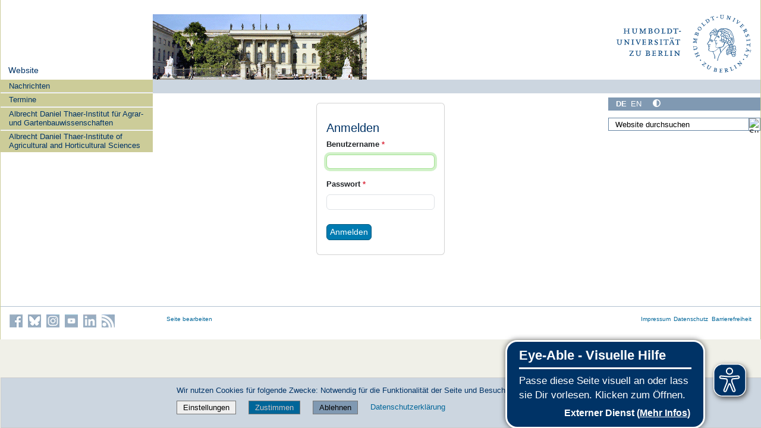

--- FILE ---
content_type: text/javascript; charset=utf-8
request_url: https://www.agrar.hu-berlin.de/++webresource++1ffb54f6-8f1c-5e37-adfb-a65a7d23c369/++resource++humboldt.theme.javascripts/accordeon.js
body_size: -473
content:
$(document).ready(function() {
    activateAccordion();
});

function activateAccordion() {
	$(".acc-bellows").hide();
	$(".acc-bellows-opened").show();

    $(".acc-heading").click(function() {
        $(this).next(".acc-bellows").slideToggle(200);
        $(this).toggleClass("acc-opened");
    });
}
